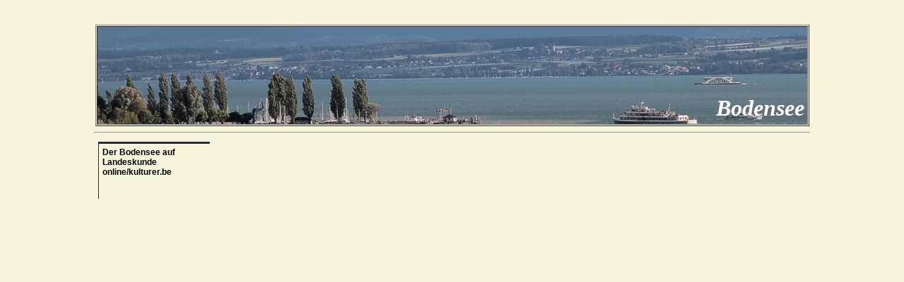

--- FILE ---
content_type: text/html
request_url: http://www.landeskunde-online.de/rhein/bodensee/uebersicht.htm
body_size: 2361
content:
<HTML>
<HEAD>
<META NAME="keywords" CONTENT="Meersburg Bodensee Information Informationen Gastst&auml;tten Hotels Restaurants Burg Droste-H&uuml;lshoff Lassberg Literatur Museum Mittelalter Sch&ouml;nborn Konstanz Stadt Wein Tourismus Kirchen Kunst Kultur Fremdenverkehr Landeskunde Badische Heimat Baden">
  <META NAME="DC.SUBJECT" CONTENT=" Meersburg, Hagnau, Bodensee, Burg, Droste-H&uuml;lshoff, Lassberg, Literatur, Museum, Mittelalter, Sch&ouml;nborn, Konstanz, Stadt, Wein, Tourismus, Kirchen, Kunst, Kultur, Fremdenverkehr, Landeskunde, Badische Heimat, Baden ">
  <META NAME="description" CONTENT="Die Bodenseeregion in der Pr&auml;sentation der Badischen Heimat e.V.">
  <META NAME="ABSTRACT" CONTENT="Das Bodenseest&auml;dtchen Meersburg mit Dagobertsburg und Neuem Schloss  in der Pr&auml;sentation der Badischen Heimat e.V. &#150; Vernetzung mit der digitalen Enzyklop&auml;die Landeskunde am Oberrhein ">
  <META name="DC.TITLE" content="(Type=Long) Das Bodenseest&auml;dtchen Meersburg mit Dagobertsburg und Neuem Schloss  in der Pr&auml;sentation der Badischen Heimat e.V. &#150; Vernetzung mit der digitalen Enzyklop&auml;die Landeskunde am Oberrhein ">
  <META NAME="page-topic" CONTENT="Kultur ">
  <META NAME="author" CONTENT="chbuehler@web.de">
  <META NAME="publisher" CONTENT="Dr. Christoph B&uuml;hler">
  <META NAME="copyright" CONTENT="Badische Heimat e.V., Freiburg">
  <META NAME="revisit-after" CONTENT="1 month">
  <META NAME="ROBOTS" CONTENT="INDEX, FOLLOW">
  <META NAME="Content-Language" CONTENT="de">
  <META name="DC.CREATOR" content="Dr. Christoph B&uuml;hler">
  <META name="DC.CREATOR" content="(Type=Email) chbuehler@web.de">
  <META name="DC.IDENTIFIER" content="http://www.badische-heimat.de">
  <META name="DC.PUBLISHER" content=" Dr. Christoph B&uuml;hler ">
  <META name="DC.RIGHTS" content=" Dr. Christoph B&uuml;hler">
  <TITLE>Bodensee-Orte auf Landeskunde online/kulturer.be</TITLE>
<style type="text/css">
<!--
h2 { font-family:Times New Roman;
font-size:20pt; color:#FFFFFF; font-style:italic; }
h3 { font-family:Verdana, Arial, Helvetica, sans-serif;
font-size:12pt; }
p,li { font-size:10pt;
line-height:14pt;
font-family:Helvetica,Arial; }
table { font-family:Helvetica,Arial;
font-size:10pt; }
//-->
</style>
<meta name="keywords" content="Meersburg, Hagnau, Konstanz, Bodensee, Altes Schloss, Neues Palais, Hotel, Gasthof, Gasthöfe, Restaurants, Cafe, Fähre, Schifffahrt, Mittelalter, Tourismus, Gotik, Barock, Oberstadt, Unterstadt, Lassberg, Droste-Hülshoff">
<meta name="description" content="Hagnau am Bodensee - Ihr Ausflugsziel in der Präsentation von Landeskunde online">
<link href="../../format1.css" rel="stylesheet" type="text/css">
<meta http-equiv="Content-Type" content="text/html; charset=iso-8859-1"></HEAD>
<BODY bgproperties="fixed" topmargin="35">
<DIV align="center"> 
  <table width="80%" border="1" cellspacing="1" cellpadding="4">
    <tr> 
      <td height="140" valign="bottom" background="intro_quer3.jpg"> 
        <p align="right" class="h1"><font color="#FFFFFF">Bodensee</font></p>
      </td>
    </tr>
  </table>
  
  <hr width="80%">
  <table cellpadding="2" width="80%">
    <tr>
      <td width="18%" rowspan="2" valign="top">        <table width="90%" border="0" cellpadding="4" cellspacing="1" class="steuertabelle_links">
          <tr>
            <td><p class="steuerleiste_titel"><strong>Der Bodensee auf Landeskunde
                  online/kulturer.be</strong></p>
              <p>&nbsp;              </p>
            </td>
          </tr>
              </table>        &nbsp;</td>
      <td ><h3 align="right">&nbsp;</h3></td>
    </tr>
    <tr>
      <td >
        <table width="90%" border="0" cellspacing="1" cellpadding="4" align="center">
          <tr>
            <td><p align="center"><iframe width="600" height="500" frameborder="0" scrolling="no" marginheight="0" marginwidth="0" src="https://maps.google.de/maps/ms?msa=0&amp;msid=201760691423845077472.0004e115943359f4cc1c6&amp;hl=de&amp;ie=UTF8&amp;t=h&amp;ll=47.734244,9.227829&amp;spn=0.230909,0.411301&amp;z=11&amp;output=embed"></iframe><br /><small><a href="https://maps.google.de/maps/ms?msa=0&amp;msid=201760691423845077472.0004e115943359f4cc1c6&amp;hl=de&amp;ie=UTF8&amp;t=h&amp;ll=47.734244,9.227829&amp;spn=0.230909,0.411301&amp;z=11&amp;source=embed" style="color:#0000FF;text-align:left">Bodensee-Region</a> auf einer größeren Karte anzeigen</small></p>
            </td>
          </tr>
        </table></td>
    </tr>
    <tr>
      <td>
        <div align="right"></div>
      </td>
      <td>
        <div align="right"><font face="Verdana, Arial, Helvetica, sans-serif" size="1"></div>
      </td>
    </tr>
    <tr>
      <td colspan=2> 
        <!--#include virtual="/counter/count.cgi"-->
        
          <table border="0" cellspacing="4" cellpadding="2" align="right">
            <tr>
              <td valign="top">
                <div align="right"><i><b>im Detail:</b></i></div>
              </td>
              <td>&nbsp;</td>
            </tr>
            <tr>
              <td valign="top">
                <div align="right"><i><b>weiter: </b></i></div>
              </td>
              <td>&nbsp; </td>
            </tr>
            <tr>
              <td valign="top">
                <div align="right"><i><b>siehe auch: </b></i></div>
              </td>
              <td>&nbsp;</td>
            </tr>
            <tr>
              <td valign="top">
                <div align="right"><i><b>zur&uuml;ck: </b></i></div>
              </td>
              <td></td>
            </tr>
          </table>
      </td>
    </tr>
  </table>
  <tr bgcolor="#42392F"> 
    <td> 
      <div align="center"><a href="../../index_b.htm" class="fusszeile"> </a>
        <table width="80%" border="1" cellspacing="1" cellpadding="4">
          <tr bgcolor="#42392F">
            <td>
              <div align="center"><a href="../../index_b.htm" class="fusszeile">Startseite</a> <font color="#FFFFFF">| </font><a href="index.htm" class="fusszeile">Bodensee</a> <font color="#FFFFFF"> |</font> <a href="../../index2.htm" class="fusszeile">Service</a> <font color="#FFFFFF"> | </font><a href="../../themen/news/index2.htm" class="fusszeile">Aktuelles</a> <font color="#FFFFFF">|</font> <a href="../../G.HTM" class="fusszeile">zur
                  ZUM</a> <font color="#CCFFFF">|</font> <i><font color="#FFFFFF">&copy; Badische
                  Heimat/Landeskunde online 2013</font></i></div>
            </td>
          </tr>
        </table>
      </div>
      </td>
  </tr><p>&nbsp;</p></DIV>
</BODY></HTML>


--- FILE ---
content_type: text/css
request_url: http://www.landeskunde-online.de/format1.css
body_size: 2840
content:
p {
	font-family: Arial, Helvetica, sans-serif;
	font-size: 0.9em;
	font-style: normal;
	line-height: normal;
	font-weight: normal
}
.referenz {  font-family: Verdana, Arial, Helvetica, sans-serif; font-size: 8pt; font-style: italic; line-height: normal; text-align: right}
.fusszeile {  font-family: Arial, Helvetica, sans-serif; font-size: 10pt; font-style: normal; font-weight: normal; color: #FFFFFF}
.verweise {
	font-family: "Times New Roman", Times, serif;
	font-size: 10pt;
	font-style: italic;
	font-weight: bold;
	color: #000000;
	text-align: right;
}
.h3 {  font-family: Verdana, Arial, Helvetica, sans-serif; font-size: 10pt; font-style: normal; line-height: normal; font-weight: bold}
td {  font-family: Arial, Helvetica, sans-serif; font-size: 10pt; font-style: normal; line-height: normal; font-weight: normal}
.h4 {  font-family: Verdana, Arial, Helvetica, sans-serif; font-size: 10pt; font-weight: bold}
.h1 {  font-family: "Times New Roman", Times, serif; font-size: 24pt; font-weight: bold; text-align: right; vertical-align: bottom; font-style: italic}
.steuertabelle_links {  border-color: #242F39 black black #242F39; border-style: solid; border-top-width: 3px; border-right-width: 0px; border-bottom-width: 0px; border-left-width: 1px}
body {  background-color: #F7F4DB}
.steuer_subnavi {
	font-family: Verdana, Arial, Helvetica, sans-serif;
	font-size: 8pt;
	font-style: normal;
	line-height: 18px;
	font-weight: normal;
	letter-spacing: -10%;
	top: 10px;

}
.li {
	line-height: 18pt;
	list-style-position: outside;
	list-style-type: squate;
	vertical-align: 50%;
	bottom: 18px;

}
.steuerleiste_titel {
	font-family: Verdana, Geneva, sans-serif;
}
.tab_backgr {
	background-image: url(rhein/hd/stadt/intro_quer.jpg);
	height: 130px;
}
.h1 {
	color: #FFFFFF;
}
.verdana fett {
	font-family: Verdana, Geneva, sans-serif;
	font-weight: 700;
	font-size: 14px;
}
.introtext {
	font-family: Verdana, Geneva, sans-serif;
}
.georgia kl{
	font-family: Georgia, "Times New Roman", Times, serif;
	font-size: 14px;
}
.georgia_ausstell {
	font-family: Georgia, "Times New Roman", Times, serif;
	font-size: 16px;
}
.h1black {
	font-family: "Times New Roman", Times, serif;
	font-size: 14px;
	font-style: italic;
	font-weight: lighter;
	color: #000033;
}
.h2 {
	font-family: Verdana, Arial, Helvetica, sans-serif;
	font-size: 16px;
	line-height: 20px;
	font-weight: bold;
}
.h2rechts {
	font-family: Verdana, Arial, Helvetica, sans-serif;
	font-size: 16px;
	font-weight: bold;
	text-align: right;
}
.h3rechts {

	font-family: Verdana, Arial, Helvetica, sans-serif;
	font-size: 16px;
	font-weight: bold;
	text-align: right;
}
.teaser_text_magazin {
	font-family: Arial, Helvetica, sans-serif;
	font-size: 12px;
	line-height: 12px;
}
